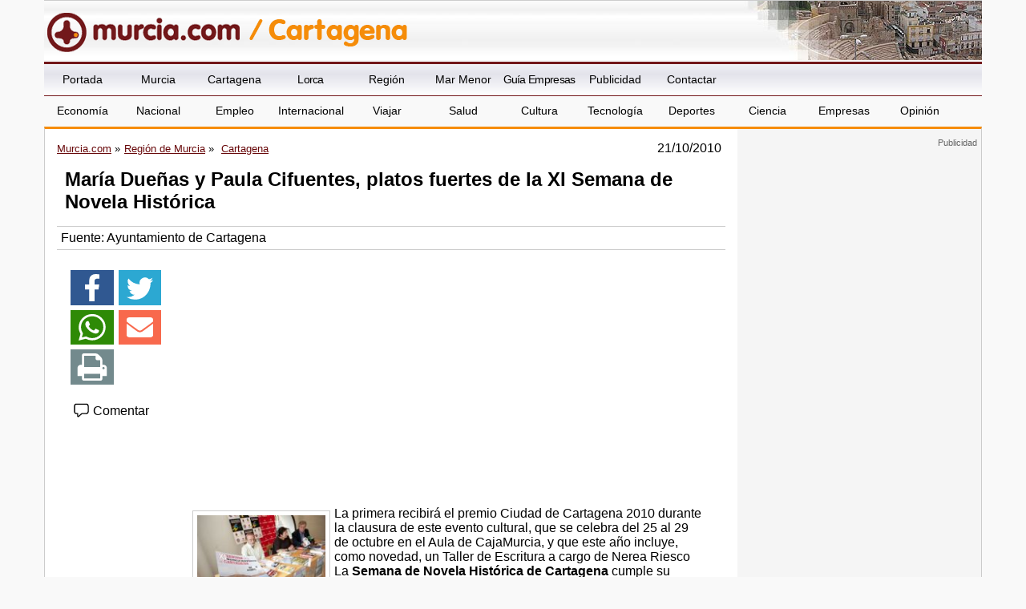

--- FILE ---
content_type: text/html; charset=utf-8
request_url: https://www.google.com/recaptcha/api2/aframe
body_size: 264
content:
<!DOCTYPE HTML><html><head><meta http-equiv="content-type" content="text/html; charset=UTF-8"></head><body><script nonce="dxgD6w0Rs2Uhic3yLoA1Mg">/** Anti-fraud and anti-abuse applications only. See google.com/recaptcha */ try{var clients={'sodar':'https://pagead2.googlesyndication.com/pagead/sodar?'};window.addEventListener("message",function(a){try{if(a.source===window.parent){var b=JSON.parse(a.data);var c=clients[b['id']];if(c){var d=document.createElement('img');d.src=c+b['params']+'&rc='+(localStorage.getItem("rc::a")?sessionStorage.getItem("rc::b"):"");window.document.body.appendChild(d);sessionStorage.setItem("rc::e",parseInt(sessionStorage.getItem("rc::e")||0)+1);localStorage.setItem("rc::h",'1768716362776');}}}catch(b){}});window.parent.postMessage("_grecaptcha_ready", "*");}catch(b){}</script></body></html>